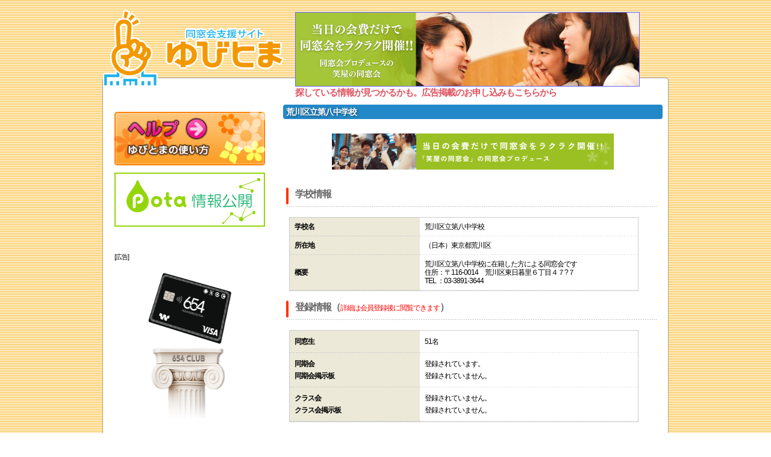

--- FILE ---
content_type: text/html
request_url: https://yubitoma.or.jp/school/detail.php?g=689804&q=&country=JPN&pref=&city=&lim=240&s=&v=l
body_size: 4490
content:
<!DOCTYPE html PUBLIC "-//W3C//DTD XHTML 1.0 Transitional//EN" "http://www.w3.org/TR/xhtml1/DTD/xhtml1-transitional.dtd">
<html xmlns="http://www.w3.org/1999/xhtml"><!-- InstanceBegin template="/Templates/temp.dwt" codeOutsideHTMLIsLocked="false" -->
<head>
<meta http-equiv="Content-Type" content="text/html; charset=shift_jis" />
<meta http-equiv="content-style-type" content="text/css" />
<meta http-equiv="Content-Script-Type" content="text/javascript" />
<meta name="content-language" content="ja" />
<meta name="robots" content="INDEX,FOLLOW" />
<meta name="Description" content="同窓会支援サイト -ゆびとま-" />
<meta name="Keywords" content="同窓会,ゆびとま" />
<link rel="stylesheet" href="../css/import.css" type="text/css" media="all" />
<script type="text/javascript" src="../js/wordBreak.js"></script>
<!-- InstanceBeginEditable name="doctitle" -->
<title>同窓会支援サイト -ゆびとま-</title>
<!-- InstanceEndEditable -->
<!-- InstanceBeginEditable name="head" --><!-- InstanceEndEditable -->
</head>
<body>
<!--[wapper]-->
<div id="wrapper">
  <!--[header]-->
  <div id="header" class="clearfix">

  <div id="logo">
    <a href="/"><img width="300" height="164" border="0" alt="" src="/images/yubitomalogo3.gif"></a>
  </div>

  <div id="header-banner">
    <div id="banArea">

			<!--
			<div style="width:500px;">
				<script>
					(function() {
						var cx = '015031020905596358530:eoooiycbmzy';
						var gcse = document.createElement('script');
						gcse.type = 'text/javascript';
						gcse.async = true;
						gcse.src = (document.location.protocol == 'https:' ? 'https:' : 'http:') +
							'//www.google.com/cse/cse.js?cx=' + cx;
						var s = document.getElementsByTagName('script')[0];
						s.parentNode.insertBefore(gcse, s);
					})();
				</script>
				<gcse:search></gcse:search>
			</div>
			-->

            
                            <!--<a href="http://izakaya.gensen.tv/" target="_blank"><img src="/images/ban/hiroba.20140131.gif" style="border: 1px #6666FF solid;"></a>
                <img src="/images/ban/hiroba.20140131.gif" style="border: 1px #6666FF solid;">-->
				<a href="https://yubitoma-dsksyoya.studio.site" target="_blank"><img src="/images/dousoukai/570×122.png" style="border: 1px #6666FF solid;"></a>
			            
            
            
            <br clear="all">
            
                        <div style="position:absolute;margin-top:3px;font-size:15px;color:#e05461;font-weight:bolder">探している情報が見つかるかも。広告掲載のお申し込みもこちらから</div>
            		</div>
  </div>

</div>

  <!--[/header]-->
  <!--[content]-->
  <div id="content">
    <!--[main]-->
    <div id="main">

	<h2><!-- InstanceBeginEditable name="h2" -->荒川区立第八中学校<!-- InstanceEndEditable --></h2>
	
    <!-- InstanceBeginEditable name="main" -->
      <!--[list_area01]-->
      <p align="right">
										<!--<a href="../register/reg_index.php?g=689804">この学校を指定して新規登録する</a>-->
								</p>
            
    <div class="content_bnr_100_pd">
        <a href="https://yubitoma-dsksyoya.studio.site/" target="_blank"><img src="../images/dousoukai/468×60.png" /></a>
    </div>
            
      <h3>学校情報</h3>
<table width="580" border="0" cellspacing="0" cellpadding="0" class="contentTbl01">
        <tr>
          <th width="200">学校名</th>
          <td class="bg01">荒川区立第八中学校</td>
        </tr>

        <tr>
          <th width="200">所在地</th>
          <td class="bg01">（日本）東京都荒川区</td>
        </tr>
        <tr>
          <th>概要</th>
          <td class="bg02">荒川区立第八中学校に在籍した方による同窓会です<br />
住所：〒116-0014　荒川区東日暮里６丁目４７?７<br />
TEL ：03-3891-3644</td>
        </tr>
              </table>
			
      <h3>登録情報（<span class="f12red">詳細は会員登録後に閲覧できます</span>）</h3>
<table width="580" border="0" cellspacing="0" cellpadding="0" class="contentTbl01" style="line-height:1.7">
        <tr>
          <th width="200">
            同窓生<br />
          </th>
          <td class="bg01">
            51名<br />
          </td>
        </tr>
        <tr>
          <th width="200">
            同期会<br />
            同期会掲示板
          </th>
          <td class="bg01">
            登録されています。<br />
                          登録されていません。
                      </td>
        </tr>
        <tr>
          <th width="200">
            クラス会<br />
            クラス会掲示板
          </th>
          <td class="bg01">
            登録されていません。<br />
                          登録されていません。
                      </td>
        </tr>
				</table>
									<div style="text-align:center;padding: 20px;">
            <img src="/images/btn/school-regist.gif" onclick="location.href='../register/reg_index.php?g=689804'" style="cursor:pointer; padding:10px 20px;" />
          </div>
				
			
      <!--[/list_area01]-->
	  	  	  <input type="button" value="学校検索一覧へ戻る" onclick="location.href='list.php?q=&amp;country=JPN&amp;pref=&amp;city=&amp;lim=240'" />
	  	  
		<!--[AdArea]-->
		
		<!--[/AdArea]-->

      <!-- InstanceEndEditable --></div>


    <!--[/main]-->
    <!--[side]-->
    <div id="side"><!-- fb -->



<center>
  
<!-- fb -->

<div id="fb-root"></div>

<script>
(function(d, s, id) {
	var js, fjs = d.getElementsByTagName(s)[0];
	if (d.getElementById(id)) return;
	js = d.createElement(s); js.id = id;
	js.src = "//connect.facebook.net/ja_JP/sdk.js#xfbml=1&version=v2.8";
	fjs.parentNode.insertBefore(js, fjs);
}
(document, 'script', 'facebook-jssdk'));
</script>

<div class="fb-page"
 data-href="http://www.facebook.com/468245716688910"
 data-tabs="timeline"
 data-width="250"
 data-height="250"
 data-small-header="true"
 data-adapt-container-width="true"
 data-hide-cover="false"
 data-show-facepile="false">
	<blockquote cite="http://www.facebook.com/468245716688910" class="fb-xfbml-parse-ignore">
		<a href="http://www.facebook.com/468245716688910">
			この指とまれ！
		</a>
	</blockquote>
</div>

<div style="margin:12px auto 12px auto;text-align:center;">
	<a href="/help.php">
		<img src="/images/btn/help.gif"
		 alt="ヘルプ"
		 width="250px"
		 onMouseOver="this.src='/images/btn/help-on.gif'"
		 onMouseOut="this.src='/images/btn/help.gif'">
	</a>
</div>
<center>

<p style="margin:0 auto;padding:0 auto;">


<a href="/disclosure.php"><img src="../images/disclosure/pota_koukai_250x90.png"></a>

</p>
</center>
<br><br><script>
$(function(){
    $('#potaranking').on('load', function(){
        $('#potaranking').contents().find('head').append('<link rel="stylesheet" href="css/add_style.css" type="text/css" />');
    });
});
</script><div style="margin:15px auto 0px auto;text-align:left;width:250px;">
<p style="font-size:11px;">
<span>[広告]</span>
</p>
</div>
		<div style="margin:12px auto;text-align:center;">
<a href="https://wallmoney.store/shop/ref/47/" rel="nofollow" target="_blank"><img src="/images/ad/20260102_162853_8220.png" width="250px" height="250px" alt="Wall Money" border="0" /></a>
		</div>
<div style="margin:12px auto;text-align:center;">
	<script async src="//pagead2.googlesyndication.com/pagead/js/adsbygoogle.js"></script>
	<!-- 繧��縺ｨ縺ｾ繧ｵ繧､繝�250ﾃ�250 -->
	<ins class="adsbygoogle"
	    style="display:inline-block;width:250px;height:250px"
	    data-ad-client="ca-pub-2358883768778939"
	    data-ad-slot="2445419008"></ins>
	<script>
	(adsbygoogle = window.adsbygoogle || []).push({});
	</script>
</div>

<!--<a href="//advack.net/r/?ad=00000m0xq000kcd" target="_blank">
	<img src="//advack.net/p/?ad=00000m0xq000kcd" alt="" border="0" />
</a>-->

<!--<a href="https://coincheck.com/?c=_rrFBnnJjSM" target="_blank"><img src="https://coincheck.com/images/affiliates/03_cc_banner_300x250.png" alt="繝薙ャ繝医さ繧､繝ｳ蜿門ｼ暮ｫ俶律譛ｬ荳縺ｮ莉ｮ諠ｳ騾夊ｲｨ蜿門ｼ墓園 coincheck bitcoin" style="width:250px; height:200px;"></a>
<br />
<br />
-->

<!--<a href="https://zaif.jp?ac=hqbfn004em" target="_blank" rel="nofollow"><img src="https://d2p8taqyjofgrq.cloudfront.net/images/affiliate/banner/zaif_D_300x250.png?ac=hqbfn004em" style="width:250px; height:200px;"/></a>-->

<!--<a href="https://advack.net/r/?ad=00000tdxg000kcd" target="_blank"><img src="https://advack.net/p/?ad=00000tdxg000kcd" alt="縺願ｩｦ縺嶺ｼ壼藤蛻ｶ蠎ｦ" border="0"  style="width:250px; height:200px;"/></a>--><div style="width:250px;margin:10px auto 0px auto;text-align:center;color:#0099CC;">
	 <p style="margin:0 0;padding:0 0;text-align:left;">
		「この指とまれ」を紹介して盛り上がろう！
	</p>
	<a href="https://twitter.com/share?text=%e5%90%8c%e7%aa%93%e4%bc%9a%e6%94%af%e6%8f%b4%e3%82%b5%e3%82%a4%e3%83%88%2d%e3%81%93%e3%81%ae%e6%8c%87%e3%81%a8%e3%81%be%e3%82%8c%2d"
	 target="_blank"
	 class="twitter-share-button"
	 data-url="https://yubitoma.or.jp"
	 data-lang="ja">
		<img src="/images/btn/twitter.gif" width="250px">
	</a>
</div>
<br>

<script async src="//pagead2.googlesyndication.com/pagead/js/adsbygoogle.js"></script>
<!-- 繧��縺ｨ縺ｾ繧ｵ繧､繝我ｸ九ヵ繝ｪ繝ｼ -->
<ins class="adsbygoogle"
    style="display:block"
    data-ad-client="ca-pub-2358883768778939"
    data-ad-slot="3341899406"
    data-ad-format="auto"></ins>
<script>
(adsbygoogle = window.adsbygoogle || []).push({});
</script>
</center>
<br>


<div style="margin-top:10px;text-align:center;color:#0099CC;">

  <br class="clear" />
</div>
<br />
<center>
</center>
<!--qrArea-->
<!--
<h3><img src="images/parts/mobile_ttl.jpg" alt="ケータイゆびとま" width="280" height="90" border="0" /></h3>
<div id="qrArea">
  <img src="images/parts/qr.gif" width="80" height="80" align="right" />ケータイで右のバーコードを読み取ると、URLが表示されます。そのURLを選択すると、モバイル版ゆびとまのホームページにアクセスできます。      </div>
-->
<!--[/qrArea]-->

<!--[newsArea]-->
<!--
  <div id="newsArea">
  <h3>みんな集まれ！この指とまれ！</h3>
  <p>「この指とまれ」は、大学から小学校まで、全国、世界中の約6万校を網羅して、昔の仲間や恩師との心温まる交流を今ここに再現・支援する、自主参加型の会員制コミュニティサイトです。</p>
  </div>
      <br>
-->
<!--[/newsArea]--></div>
    <!--[/side]-->
    <div class="clear">&nbsp;</div>
  </div>
  <!--[/content]-->
  <div id="footer">  <ul id="footer_navi">
    <li><a href="/index.php">HOME</a></li>
    <li><a href="/register/reg_index.php">会員登録</a></li>
    <li><a href="/rule.php">利用規約</a></li>
    <li><a href="/privacy.php">プライバシーポリシー</a></li>
    <li><a href="/company.php">運営会社</a></li>
    <li><a href="/partner/index.php">パートナー</a></li>
    <li><a href="/inq/inq_index.php">お問い合わせ</a></li>
    <li><a href="/backnumber.php">バックナンバー</a></li>
  </ul>
    <address>ゆびとまプロジェクト &copy;2026 YUBITOMA Project  All rights reserved.</address>
    <br clear="all">

    <script>
      (function(i,s,o,g,r,a,m){i['GoogleAnalyticsObject']=r;i[r]=i[r]||function(){
      (i[r].q=i[r].q||[]).push(arguments)},i[r].l=1*new Date();a=s.createElement(o),
      m=s.getElementsByTagName(o)[0];a.async=1;a.src=g;m.parentNode.insertBefore(a,m)
      })(window,document,'script','//www.google-analytics.com/analytics.js','ga');

      ga('create', 'UA-87588839-1', 'auto');
      ga('send', 'pageview');

    </script>
</div>
</div>
<!--[/wapper]-->
</body>
<!-- InstanceEnd --></html>


--- FILE ---
content_type: text/html; charset=utf-8
request_url: https://www.google.com/recaptcha/api2/aframe
body_size: 257
content:
<!DOCTYPE HTML><html><head><meta http-equiv="content-type" content="text/html; charset=UTF-8"></head><body><script nonce="ne2FJENX6j1P8L6g7qoAiw">/** Anti-fraud and anti-abuse applications only. See google.com/recaptcha */ try{var clients={'sodar':'https://pagead2.googlesyndication.com/pagead/sodar?'};window.addEventListener("message",function(a){try{if(a.source===window.parent){var b=JSON.parse(a.data);var c=clients[b['id']];if(c){var d=document.createElement('img');d.src=c+b['params']+'&rc='+(localStorage.getItem("rc::a")?sessionStorage.getItem("rc::b"):"");window.document.body.appendChild(d);sessionStorage.setItem("rc::e",parseInt(sessionStorage.getItem("rc::e")||0)+1);localStorage.setItem("rc::h",'1769151672637');}}}catch(b){}});window.parent.postMessage("_grecaptcha_ready", "*");}catch(b){}</script></body></html>

--- FILE ---
content_type: text/css
request_url: https://yubitoma.or.jp/css/exmail.css
body_size: 1218
content:

/* ===== 「フォーム全体」の設定 ===== */

/* フォーム全体の設定 */
.aw_layout_body {
}

/* ヘッダーエリアの設定 */
.aw_layout_header {
	/* 余白の設定 */
	padding: 5px;
	/* テキストフォントの設定 */
	font-size: small;
}

/* メインエリアの設定 */
.aw_layout_form form {
	display: inline;
}
.aw_layout_form_data {
	/* マージンの設定 */
	margin-left: auto;
	margin-right: auto;
}

/* フォーム送信エリアの設定 */
.aw_layout_form_submit {
	/* マージンの設定 */
	margin-top: 5px;
	/* 余白の設定 */
	padding: 10px;
}
.aw_layout_form_submit_confirm {
	/* マージンの設定 */
	margin-top: 5px;
	/* 余白の設定 */
	padding: 10px;
}

/* フッターエリアの設定 */
.aw_layout_footer {
	/* 余白の設定 */
	padding: 5px;
	/* テキストフォントの設定 */
	font-size: small;
}


/* ===== 「フォーム内部」の設定 ===== */

/* メインエリアの設定 */
table.awform {
	/* 横幅の設定 */
	width: 500px;
	/* マージンの設定 */
	margin: 0 0 20px 0;
	/* 余白の設定 */
	padding: 0;
	/* 枠線の設定 */
	border-collapse: collapse;
	border: 1px;
	border-style: solid;
	border-color: #fff;
}

/* セルの共通設定 */
table.awform td,
table.awform th {
	/* マージンの設定 */
	margin: 0;
	/* 余白の設定 */
	padding:8px 6px;
	/* テキスト表示位置の設定 */
	line-height:140%;
	text-align: left;
	vertical-align: middle;
	/* 枠線の設定 */
	border-collapse: collapse;
	border: 1px;
	border-style: solid;
	border-color: #fff;
}

/* タイトルセルの設定 */
table.awform thead th {
	/* 余白の設定 */
	padding:10px 5px;
	/* 背景色の設定 */
	background:url("http://no1mail.jp/stepmail/rakumail_data/template/design_form_01/bg_thead1.gif") left bottom repeat-x;
	/* テキストフォントの設定 */
	color:#fff;
	font-weight:bold;
	font-size:12px;
}

/* 項目名セルの設定 */
table.awform tbody th {
	/* 横幅の設定 */
	width: 120px;
	/* 余白の設定 */
	padding: 5px;
	/* テキストフォントの設定 */
	color: #fff;
	font-weight: normal;
	font-size: 12px;
	font-style: normal;
	/* 背景色の設定 */
	background-color: #2388c8;
}

/* フォームセルの設定 */
table.awform td {
	/* 余白の設定 */
	padding: 5px;
	/* テキストフォントの設定 */
	color: #fff;
	font-weight: normal;
	font-size: 12px;
	font-style: normal;
	/* 背景色の設定 */
	background-color: ##2388c8;
}

/* ラベルの設定 */
table.awform td label {
	margin-right: 1em;
 	white-space: nowrap;
	display: inline;
	float: none;
}

/* 横並びの場合 */
table.awform td label.nowrap {
	display: block;
	float: left;
}

/* エラーメッセージの設定 */
table.awform div.awform_alert1 {
	clear: both; 
	padding: 2px;
	margin-top: 5px;
	background: url("http://no1mail.jp/stepmail/rakumail_data/template/design_form_01/icon_alert.gif") no-repeat;
	background-color: #FFF3F3;
}
table.awform div.awform_alert1 span {
	padding-top: 3px;
	margin-left: 26px;
	color: #EE6666;
	display: block;
}

/* 複合フォーム用レイアウト */
table.awform div.nowrap {
	float: left;
}
table.awform div.clearboth {
	clear: both; 
	height: 0; 
	display: block; 
	visibility: hidden;
}

/* 未入力用背景色 */
table.awform .color_nec {
	background-color:#FFEEEE;
}

/* 注釈 - 項目上 */
.awform_notes1 {
}
/* 注釈 - 項目下 */
.awform_notes2 {
}
/* 注釈 - データ上 */
.awform_notes3 {
}
/* 注釈 - データ下 */
.awform_notes4 {
	clear: both;
}
/* 注釈 - データ左 */
.awform_notes5 {
}
/* 注釈 - データ右 */
.awform_notes6 {
}
/* 項目名 */
.awform_name {
}
/* 項目データ */
.awform_data {
}
/* フリー＆複合フォーム用＆価格＆数量 */
table.awform tr.awform_kind-free .awform_data,
table.awform tr.awform_kind-connect .awform_data,
table.awform tr.awform_kind-price .awform_data,
table.awform tr.awform_kind-number .awform_data {
	float: left;
}
table.awform tr.awform_kind-free .awform_notes5,
table.awform tr.awform_kind-connect .awform_notes5,
table.awform tr.awform_kind-price .awform_notes5,
table.awform tr.awform_kind-number .awform_notes5 {
	float: left;
}
table.awform tr.awform_kind-free .awform_notes6,
table.awform tr.awform_kind-connect .awform_notes6,
table.awform tr.awform_kind-price .awform_notes6,
table.awform tr.awform_kind-number .awform_notes6 {
	float: left;
}

